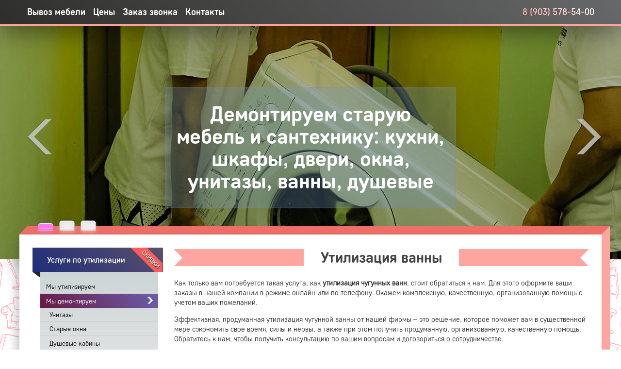

--- FILE ---
content_type: text/html; charset=UTF-8
request_url: https://vivoz-mebeli.ru/demontazh/vyvoz-vanny
body_size: 15930
content:
<!DOCTYPE html> <html lang="ru"> <head> <meta charset="UTF-8"> <base href="/"> <meta name="viewport" content="width=device-width"> <meta http-equiv="x-ua-compatible" content="ie=edge"> <meta name="robots" content="index"> <meta name="robots" content="follow"> <meta name="description" content="Демонтируем, спустим в машину и вывезем на свалку металлические ванны в любых количествах. Только опытные грузчики Новокузнецка"> <meta name="theme-color" content="#ef6f68"> <link rel="canonical" href="https://vivoz-mebeli.ru/demontazh/vyvoz-vanny"> <link rel="shortcut icon" href="/favicon.ico"> <link rel="icon" href="/favicon.ico" type="image/x-icon"> <title>Вывоз ванны из квартиры на утилизацию в Новокузнецке</title> <link rel="preload" href="/themes/moving/media/css/fonts.css" as="style"> <meta property="og:url" content="https://vivoz-mebeli.ru/demontazh/vyvoz-vanny" /> <meta property="og:type" content="website" /> <meta property="og:title" content="Вывоз ванны из квартиры на утилизацию в Новокузнецке" /> <meta property="og:description" content="Демонтируем, спустим в машину и вывезем на свалку металлические ванны в любых количествах. Только опытные грузчики Новокузнецка" /> <meta property="og:image" content="/uploads/2/5/9986193-site-item-test.jpg" /> <style> /* * Owl Carousel - Animate Plugin */ .owl-carousel .animated { -webkit-animation-duration: 1000ms; animation-duration: 1000ms; -webkit-animation-fill-mode: both; animation-fill-mode: both; } .owl-carousel .owl-animated-in { z-index: 0; } .owl-carousel .owl-animated-out { z-index: 1; } .owl-carousel .fadeOut { -webkit-animation-name: fadeOut; animation-name: fadeOut; } @-webkit-keyframes fadeOut { 0% { opacity: 1; } 100% { opacity: 0; } } @keyframes fadeOut { 0% { opacity: 1; } 100% { opacity: 0; } } /* * Owl Carousel - Auto Height Plugin */ .owl-height { -webkit-transition: height 500ms ease-in-out; -moz-transition: height 500ms ease-in-out; -ms-transition: height 500ms ease-in-out; -o-transition: height 500ms ease-in-out; transition: height 500ms ease-in-out; } /* * Core Owl Carousel CSS File */ .owl-carousel { display: none; width: 100%; -webkit-tap-highlight-color: transparent; /* position relative and z-index fix webkit rendering fonts issue */ position: relative; box-shadow: 0 45px 43px -40px #454949; margin-top: 53px; overflow: hidden; } .owl-carousel .owl-stage { position: relative; -ms-touch-action: pan-Y; } .owl-carousel .owl-stage:after { content: "."; display: block; clear: both; visibility: hidden; line-height: 0; height: 0; } .owl-carousel .owl-stage-outer { position: relative; overflow: hidden; /* fix for flashing background */ -webkit-transform: translate3d(0px, 0px, 0px); } .owl-carousel .owl-controls .owl-nav .owl-prev, .owl-carousel .owl-controls .owl-nav .owl-next, .owl-carousel .owl-controls .owl-dot { cursor: pointer; -webkit-user-select: none; -khtml-user-select: none; -moz-user-select: none; -ms-user-select: none; user-select: none; } .owl-carousel.owl-loaded { display: block; } .owl-carousel.owl-loading { opacity: 0; display: block; } .owl-carousel.owl-hidden { opacity: 0; } .owl-carousel .owl-refresh .owl-item { display: none; } .owl-carousel .owl-item { position: relative; min-height: 1px; float: left; -webkit-backface-visibility: hidden; -webkit-tap-highlight-color: transparent; -webkit-touch-callout: none; -webkit-user-select: none; -moz-user-select: none; -ms-user-select: none; user-select: none; } .owl-carousel .owl-item img { display: block; max-width: 100%; -webkit-transform-style: preserve-3d; } .owl-carousel.owl-text-select-on .owl-item { -webkit-user-select: auto; -moz-user-select: auto; -ms-user-select: auto; user-select: auto; } .owl-carousel .owl-grab { cursor: move; cursor: -webkit-grab; cursor: -o-grab; cursor: -ms-grab; cursor: grab; } .owl-carousel.owl-rtl { direction: rtl; } .owl-carousel.owl-rtl .owl-item { float: right; } /* No Js */ .no-js .owl-carousel { display: block; } /* * Owl Carousel - Lazy Load Plugin */ .owl-carousel .owl-item .owl-lazy { opacity: 0; -webkit-transition: opacity 400ms ease; -moz-transition: opacity 400ms ease; -ms-transition: opacity 400ms ease; -o-transition: opacity 400ms ease; transition: opacity 400ms ease; } .owl-carousel .owl-item img { transform-style: preserve-3d; } /* * Owl Carousel - Video Plugin */ .owl-carousel .owl-video-wrapper { position: relative; height: 100%; background: #000; } .owl-carousel .owl-video-play-icon { position: absolute; height: 80px; width: 80px; left: 50%; top: 50%; margin-left: -40px; margin-top: -40px; background: url("owl.video.play.png") no-repeat; cursor: pointer; z-index: 1; -webkit-backface-visibility: hidden; -webkit-transition: scale 100ms ease; -moz-transition: scale 100ms ease; -ms-transition: scale 100ms ease; -o-transition: scale 100ms ease; transition: scale 100ms ease; } .owl-carousel .owl-video-play-icon:hover { -webkit-transition: scale 100ms ease; -moz-transition: scale 100ms ease; -ms-transition: scale 100ms ease; -o-transition: scale 100ms ease; transition: scale 100ms ease; } .owl-carousel .owl-video-playing .owl-video-tn, .owl-carousel .owl-video-playing .owl-video-play-icon { display: none; } .owl-carousel .owl-video-tn { opacity: 0; height: 100%; background-position: center center; background-repeat: no-repeat; -webkit-background-size: contain; -moz-background-size: contain; -o-background-size: contain; background-size: contain; -webkit-transition: opacity 400ms ease; -moz-transition: opacity 400ms ease; -ms-transition: opacity 400ms ease; -o-transition: opacity 400ms ease; transition: opacity 400ms ease; } .owl-carousel .owl-video-frame { position: relative; z-index: 1; } .owl-nav { position: absolute; top: 40%; max-width: 1200px; right: 0; left: 0; margin: 0 auto; cursor: pointer; } .owl-prev { background: url('/themes/moving/media/img/owl-prev.png') no-repeat; position: absolute; left: 17px; width: 50px; height: 73px; cursor: pointer; } .owl-next { background: url('/themes/moving/media/img/owl-next.png') no-repeat; position: absolute; right: 0; width: 50px; height: 73px; cursor: pointer; } </style> <style>/* ALL */ * { border: 0; font-family: inherit; font-size: 100%; font-style: inherit; font-weight: inherit; margin: 0; outline: 0; padding: 0; } body { margin: 0; font-family: OS, Helvetica, Arial, sans-serif; font-size: 14px; line-height: 20px; color: #363636; background: url('/themes/moving/media/img/utilizaciya-mebeli.png') 0 480px; position: relative; } strong { font-weight: 700; } ol { list-style: square outside; } h1 { font-size: 220%; margin: 3px 0 25px; line-height: 35px; color: #434343; text-align: center; font-family: OS-bold, Helvetica, Arial, sans-serif; background: #ffa5a0; position: relative; } h1 a, h1 a:hover { border-bottom: none; cursor: default; } h1::before { content: ''; position: absolute; left: 0; bottom: 0px; border-left: 17px solid #fff; border-bottom: 17px dashed transparent; border-top: 17px dashed transparent; } h1::after { content: ''; position: absolute; right: 0; bottom: 0px; border-right: 17px solid #fff; border-bottom: 17px dashed transparent; border-top: 17px dashed transparent; } h1 span { background: #fff; padding: 0 35px; display: inline-block; color: #434343; } h2, h3 { font-size: 150%; font-family: OS-light, Helvetica, Arial, sans-serif; } table { max-width: 100%; background-color: transparent; border-collapse: collapse; border-spacing: 0; } p { margin: 5px 0 20px; } font{ vertical-align: middle!important; } caption, th, td { font-weight: 400; text-align: left; } article, aside, details, figcaption, figure, footer, header, hgroup, menu, nav, section { display: block; } hr { color: #04598F; border: 1px solid #04598F; margin: 6px 0; } a { color: #0F7ED6; text-decoration: none; border-bottom: 1px solid #ccc; } a img { border: 0; } a:hover { border-bottom: 1px solid #0F7ED6; color: #0F7ED6; } ::selection { background: #fad9d7; } img { width: auto; vertical-align: middle; border: 0; -ms-interpolation-mode: bicubic; } label, input, button, select, textarea { font-family: "Helvetica Neue", Helvetica, Arial, sans-serif; font-size: 14px; font-weight: 400; line-height: 20px; } iframe{ display:none!important; } .zoom{ max-width: 350px; display: inline-block; position: relative; overflow: hidden; float: left; margin: 0 15px 0 0; } .zoom img { display: block; max-width: 100% } #ym-informer > iframe{ display:block!important; } #mbnr4web{ display:none!important; } .cursor { display: inline-block; background-color: #ccc; width: 3px; animation: blink .9s infinite; height: 45px; vertical-align: bottom; } .typed-text{ margin:30px 0!important; } @keyframes blink { 0% { background-color: #ccc; } 25% { background-color: #ccc; } 50% { background-color: transparent; } 75% { background-color: transparent; } 100% { background-color: #ccc; } } .header-turbo .header-turbo-icon { fill: #ffa5a0; } .contacts-table{ border-collapse: collapse; width:100%; margin-top:10px; } .contacts-table tbody tr:nth-child(odd){ background: #fad9d7; } .contacts-table tbody tr td{ line-height: 26px; padding: 4px 8px; } .contacts-table tbody tr td:nth-child(even){ float:right; } .left-60deea0d { float: left; } .right-60deea0d { float: right; } .none{ display:none!important; } .inline span{ display: inline-block!important; } .itemprop-image { bottom: 10px; position: absolute; opacity: 0; right: 10px; } /* ALL-END */ .dog-60deea0d { color: #e66868!important; display: inline!important; } .green-60deea0d { color: #00a59d; font-weight: bold; font-size: 16px; } .modalbox-60deea0d { position: fixed; top: 0; right: 0; bottom: 0; left: 0; z-index: 1040; background-color: transparent; display: none; } .mobile-menu-60deea0d { width: 20px; height: 20px; background: url(/themes/moving/media/img/m-menu.png); float: left; margin: 14px 0 0 10px; cursor: pointer; display: none; } /* SLIDER */ #map { height: 500px; box-shadow: 0 45px 43px -40px #454949; } #map img { max-width: none !important; } .owl-wrapper { margin: 2%; float: left; width: 96%; } .gm-style-iw { width: 300px !important; top: 0 !important; left: 0px !important; padding:0px !important; background-color: #fff; box-shadow: 0 1px 6px rgba(178, 178, 178, 0.6); border: 1px solid rgba(72, 181, 233, 0.6); border-radius: 2px 2px 10px 10px; } .gm-style .gm-style-iw-d { overflow: visible!important; } .gm-style-iw-c button img{ width: 20px !important; height: 20px !important; margin: 20px 0 0 -10px !important; } /* стилизация гугл инфовиндов */ #iw-container { margin-bottom: 10px; } #iw-container .iw-title { font-family: 'OS', Arial, sans-serif; font-size: 22px; font-weight: bold; padding: 10px; background-color: #ef6f68; color: white; margin: 0; border-radius: 2px 2px 0 0; } #iw-container .iw-content { font-size: 13px; line-height: 18px; font-weight: 400; margin-right: 1px; padding: 15px 5px 20px 15px; max-height: 140px; overflow-y: auto; overflow-x: hidden; } .iw-content img { float: right; margin: 0 5px 5px 10px; } .iw-subTitle { font-size: 16px; font-weight: 700; padding: 5px 0; } .iw-bottom-gradient { position: absolute; width: 326px; height: 25px; bottom: 10px; right: 18px; background: linear-gradient(to bottom, rgba(255, 255, 255, 0) 0%, #ffffff 100%); } /* стилизация гугл инфовиндов-конец */ /* SLIDER-END */ /* LEFTMENU */ .innov-60deea0d { margin-bottom: 10px; } .innov-60deea0d li { display: inline-block; margin: 0 2px; } .innov-60deea0d li a { color: #0F7ED6!important; } .innov-60deea0d li a:hover { border-bottom: 1px solid #0F7ED6!important; } .innov-60deea0d li.act-60deea0d { color: #af2a06; font-weight: bold; } .innov-60deea0d li.act-60deea0d a { color: #af2a06!important; border-bottom: 1px solid #af2a06!important; } /* LEFTMENU_END */ /* reviews */ .revbody-60deea0d { margin: 0 0 25px 0; padding: 16px; background: #e9e9e9; background: -moz-linear-gradient(top, #e9e9e9 0%, #cdd5d6 100%); background: -webkit-linear-gradient(top, #e9e9e9 0%, #cdd5d6 100%); background: linear-gradient(to bottom, #e9e9e9 0%, #cdd5d6 100%); filter: progid:DXImageTransform.Microsoft.gradient(startColorstr='#e9e9e9', endColorstr='#cdd5d6', GradientType=0); border-radius: 0 0 4px 4px; box-shadow: 0 15px 13px -10px #c4c9cd; color: #1f1f1f; } .alert-60deea0d { padding: 8px 35px 8px 14px; margin-bottom: 20px; text-shadow: 0 1px 0 rgba(255, 255, 255, 0.5); background-color: #fcf8e3; border: 1px solid #fbeed5; -webkit-border-radius: 4px; -moz-border-radius: 4px; border-radius: 4px; } .alert-danger-60deea0d, .alert-error-60deea0d { color: #b94a48; background-color: #f2dede; border-color: #eed3d7; } .alert-60deea0d .close-60deea0d { position: relative; top: -2px; right: -21px; line-height: 20px; } button.close-60deea0d { padding: 0; cursor: pointer; background: 0 0; border: 0; -webkit-appearance: none; } .close-60deea0d { float: right; font-size: 20px; font-weight: 700; line-height: 20px; color: #000; text-shadow: 0 1px 0 #fff; opacity: .2; filter: alpha(opacity=20); } .add-60deea0d { margin-bottom:12px; } .add-inner-60deea0d { border:1px solid #ccc; } .add-60deea0d textarea{ width:96%; max-width:96%; min-width:96%; height:100px; border-bottom:1px solid #ccc; resize:none; padding:2%; float:left; } .input-parent-60deea0d{ display: -ms-flexbox; display: -webkit-flex; display: flex; -webkit-flex-direction: row; -ms-flex-direction: row; flex-direction: row; -webkit-flex-wrap: nowrap; -ms-flex-wrap: nowrap; flex-wrap: nowrap; -webkit-justify-content: flex-start; -ms-flex-pack: start; justify-content: flex-start; -webkit-align-content: stretch; -ms-flex-line-pack: stretch; align-content: stretch; -webkit-align-items: flex-start; -ms-flex-align: start; align-items: flex-start; clear: both; } .input-inner-60deea0d{ -webkit-order: 0; -ms-flex-order: 0; order: 0; -webkit-flex: 1 1 auto; -ms-flex: 1 1 auto; flex: 1 1 auto; -webkit-align-self: auto; -ms-flex-item-align: auto; align-self: auto; } .input-inner-60deea0d:nth-child(2){ background: #028ece; text-align: center; } .input-inner-60deea0d input{ width: 96%; padding: 2%; line-height: 33px; } .input-inner-60deea0d span{ font-family: OS-light, Helvetica, Arial, sans-serif; color:#fff; font-size: 120%; line-height: 50px; padding:0 15%; cursor:pointer; } .tags-list-60deea0d{ list-style: none!important; } .tags-list-60deea0d li{ display: inline; } .control-label-60deea0d sup-60deea0d { color: #f00; } .textareainp-60deea0d { width: 98%; background-color: #fff; color: #111; padding: 1%; border: 1px solid #aaaaaa; border-top: 1px solid #909090; border-left-color: #909090; outline: none; white-space: nowrap; -webkit-box-shadow: inset 1px 0 8px 1px #B0B0B0; box-shadow: inset 1px 0 8px 1px #B0B0B0; } .rewmargin-60deea0d { margin: 15px 0 0 15px; } .rewbtn-60deea0d { background: #25b2f3; cursor: pointer; border-bottom: 3px solid #0d7aac; height: 55px; letter-spacing: 1px; text-transform: none; font: 100 25px/55px update, Arial, sans-serif; position: relative; text-transform: uppercase; display: block; float: left; padding: 0 15px; color: #fff!important; outline: 0; white-space: initial; -webkit-user-select: none; -moz-user-select: none; -o-user-select: none; -ms-user-select: none; user-select: none; -webkit-border-radius: 3px; -moz-border-radius: 3px; -o-border-radius: 3px; -ms-border-radius: 3px; border-radius: 3px; -webkit-box-sizing: border-box; -moz-box-sizing: border-box; -o-box-sizing: border-box; -ms-box-sizing: border-box; box-sizing: border-box; -webkit-transition: background .3s; -moz-transition: background .3s; -o-transition: background .3s; -ms-transition: background .3s; transition: background .3s; } .rewbtn-60deea0d:hover { background: #028ece; border-bottom: 3px solid #0d7aac; } .rewbtn-60deea0d:active { background: #028ece; border-color: #028ece; font: 100 25px/58px update, Arial, sans-serif; -webkit-box-shadow: inset 0 4px 7px rgba(0, 0, 0, 0.2); -moz-box-shadow: inset 0 4px 7px rgba(0, 0, 0, 0.2); -o-box-shadow: inset 0 4px 7px rgba(0, 0, 0, 0.2); -ms-box-shadow: inset 0 4px 7px rgba(0, 0, 0, 0.2); box-shadow: inset 0 4px 7px rgba(0, 0, 0, 0.2); } .o-content-60deea0d { margin: 25px 0; } .otziv-60deea0d { margin: 0 0 12px 0; } .otziv-inner-60deea0d { border: 3px solid #7b76a9a3; padding: 10px 15px; } .otziv-inner-60deea0d a { margin-right: 5px; } .anons-60deea0d { margin: 0!important; } /* reviews-end */ .wrapper-60deea0d { margin: 0 auto; max-width: 1200px; position: relative; } body > header { position: fixed; z-index: 1090; width: 100%; top: 0; height: 50px; background: #2e2e2b; background: -moz-linear-gradient(45deg, #2e2e2b 0, #676869 100%); background: -webkit-gradient(linear, left bottom, right top, color-stop(0, #2e2e2b), color-stop(100%, #676869)); background: -webkit-linear-gradient(45deg, #2e2e2b, #676869); background: -o-linear-gradient(45deg, #2e2e2b 0, #676869 100%); background: -ms-linear-gradient(45deg, #2e2e2b 0, #676869 100%); background: -moz-linear-gradient(45deg, #2e2e2b, #676869); background: linear-gradient(45deg, #2e2e2b, #676869); -webkit-box-shadow: 0 10px 55px -1px rgba(0, 0, 0, 0.55); -moz-box-shadow: 0 10px 55px -1px rgba(0, 0, 0, 0.55); box-shadow: 0 10px 55px -1px rgba(0, 0, 0, 0.55); border-bottom: 3px solid #ffa5a0; } #header-60deea0d { position: relative; z-index: 5; text-align: center; } #content-out-60deea0d { margin-top: -50px; position: relative; z-index: 1060; } .imgleft-60deea0d { float: left; margin: 0 15px 0 0; max-width: 100%; } .box-60deea0d:before { background: #ef6f68; margin-top: -17px; content: ''; width: 100%; height: 17px; float: left; -moz-transform: translate(8px, 0px) skew(-45deg, 0deg); -webkit-transform: translate(8px, 0px) skew(-45deg, 0deg); -o-transform: translate(8px, 0px) skew(-45deg, 0deg); -ms-transform: translate(8px, 0px) skew(-45deg, 0deg); transform: translate(8px, 0px) skew(-45deg, 0deg); } .box-parent-60deea0d { background: #fff; width: auto; height: auto; min-width: 0px; max-width: none; min-height: 0px; max-height: none; margin: 0; padding: 0px; display: flex; text-align: inherit; position: relative; -webkit-box-ordinal-group: 1; -moz-box-ordinal-group: 1; -webkit-order: 0; -ms-flex-order: 0; order: 0; -webkit-box-flex: 6; -moz-box-flex: 6; -webkit-flex: 6 0 20px; -ms-flex: 6 0 20px; flex: 6 0 20px; -webkit-align-self: auto; -ms-flex-item-align: auto; align-self: auto; } .box-inner-60deea0d:nth-child(1) { width: 90%; height: auto; min-width: 0; max-width: none; min-height: 0; max-height: none; margin: 0; padding: 15px; display: block; text-align: inherit; -webkit-box-ordinal-group: 1; -moz-box-ordinal-group: 1; -webkit-order: 0; -ms-flex-order: 0; order: 0; -webkit-box-flex: 1; -moz-box-flex: 1; -webkit-flex: 1 0 auto; -ms-flex: 1 0 auto; flex: 1 0 auto; -webkit-align-self: auto; -ms-flex-item-align: auto; align-self: auto; box-shadow: -13px 0px 20px -9px rgba(80, 80, 80, 0.4); } #header-60deea0d .box-inner-60deea0d:nth-child(1) { text-align: center; } .box-inner-60deea0d:nth-child(2) { background: #ffa5a0; width: 17px; height: auto; min-width: 0px; max-width: none; min-height: 0px; max-height: none; margin: 0 -17px 0 0; padding: 0px; display: block; text-align: inherit; transform: skew(0deg, -45deg) translate(0, -9px); -webkit-transform: skew(0deg, -45deg) translate(0, -9px); -moz-transform: skew(0deg, -45deg) translate(0, -9px); -o-transform: skew(0deg, -45deg) translate(0, -9px); -ms-transform: skew(0deg, -45deg) translate(0, -9px); z-index: 0; -webkit-box-ordinal-group: 1; -moz-box-ordinal-group: 1; -webkit-order: 0; -ms-flex-order: 0; order: 0; -webkit-box-flex: 0; -moz-box-flex: 0; -webkit-flex: 0 0 auto; -ms-flex: 0 0 auto; flex: 0 0 auto; -webkit-align-self: auto; -ms-flex-item-align: auto; align-self: auto; } #header-60deea0d h2, #header-60deea0d h2 a { text-transform: uppercase; font-size: 32px; color: #0f7b7e; border-bottom: none; } #header-60deea0d h2 span { font-size: 16px; letter-spacing: 13px; float: left; margin: 3px 0 0 5px; color: #1a878a; } .banner { background: #9fcee8; background: -webkit-gradient(linear,left top,left bottom,from(#d6f2fd),to(#9fcee8)); background: -webkit-linear-gradient(top,#d6f2fd,#9fcee8); background: linear-gradient(180deg,#d6f2fd,#9fcee8); } .banner-inner { padding: 25px; color: #525757; margin: 0 0 20px; font-size: 20px; font-family: os-extrabold,Arial,sans-serif; border: 5px dashed #fff; } .banner-inner p { margin: 0!important; font-size: 20px!important; } .imgleft { text-align: right; width: 400px; max-width: 100%; float: left; margin: 0 15px 0 0; } .placeholder-60deea0d { position: relative; } .placeholder-60deea0d:after { color: #fff; position: absolute; left: 4%; top: 0; font-family: os-bold, Arial, sans-serif; font-size: 20px; line-height: 56px; transition: all 1s cubic-bezier(0.66, -0.04, 0, 1.46) 1s; } .pl-phone:after { content: 'Ваш номер'; } .pl-name:after { content: 'Ваше имя'; } .item { height: 480px; } .widthall-60deea0d { width: 100%; } .ordercall-60deea0d { max-width: 600px; margin: 0 auto; padding: 110px 0 100px 0; display: block; text-align: center; position: relative; z-index: 1; } .btn-60deea0d { border: none; background: #0d7f33; border-radius: 15px; -moz-border-radius: 15px; -webkit-border-radius: 15px; display: block; margin: 14px auto; font-family: os, Arial, sans-serif; font-size: 24px; text-align: center; width: 100%; color: #fff; padding: 18px 0; outline: none; cursor: pointer; } .inp-60deea0d { display: block; margin: 14px auto; font-family: OS, Arial, sans-serif; font-size: 24px; text-align: center; width: 100%; color: #fff; padding: 12px 0; background: none; border: 2px solid #fff; border-radius: 15px; -moz-border-radius: 15px; -webkit-border-radius: 15px; outline: none; } /* SERVICES */ #services-60deea0d { height: 140px; position: relative; margin: 0!important; display: block; float: left; box-shadow: none; } .item-box-60deea0d.kvartirnyj-pereezd-60deea0d .img-slide-60deea0d { background: url('uploads/d/c/9646848.png') center center no-repeat; } .item-box-60deea0d.kvartirnyj-pereezd-60deea0d { background: #fd721f; background: radial-gradient(ellipse at center, #f8bd99 0, #fd721f 100%); } .item-box-60deea0d.sborka-mebeli-60deea0d .img-slide-60deea0d { background: url('uploads/f/0/1067899.png') center center no-repeat; } .item-box-60deea0d.sborka-mebeli-60deea0d { background: #43afb2; background: radial-gradient(ellipse at center, #b3e2eb 0, #43afb2 100%); } .item-box-60deea0d.sborka-kuhni-60deea0d .img-slide-60deea0d { background: url('uploads/3/7/8803493.png') center center no-repeat; } .item-box-60deea0d.sborka-kuhni-60deea0d { background: #43afb2; background: radial-gradient(ellipse at center, #b3e2eb 0, #43afb2 100%); } .item-box-60deea0d.perevozka-sejfov-60deea0d .img-slide-60deea0d { background: url('uploads/c/a/4156977.png') center center no-repeat; } .item-box-60deea0d.perevozka-sejfov-60deea0d { background: #3fd1a7; background: radial-gradient(ellipse at center, #cbf3e8 0, #3fd1a7 100%); } .item-box-60deea0d.ofisnyj-pereezd-60deea0d .img-slide-60deea0d { background: url('uploads/a/9/3582005.png') center center no-repeat; } .item-box-60deea0d.ofisnyj-pereezd-60deea0d { background: #39abdb; background: radial-gradient(ellipse at center, #c8e8f5 0, #39abdb 100%); } .item-box-60deea0d.perevozka-pianino-60deea0d .img-slide-60deea0d { background: url('uploads/d/5/9132393.png') center center no-repeat; } .item-box-60deea0d.perevozka-pianino-60deea0d { background: #b771cd; background: radial-gradient(ellipse at center, #ecd2f4 0, #b771cd 100%); } .item-box-60deea0d.uslugi-gruzchikov-60deea0d .img-slide-60deea0d { background: url('uploads/0/5/8935580.png') center center no-repeat; } .item-box-60deea0d.uslugi-gruzchikov-60deea0d { background: #8fb0cc; background: radial-gradient(ellipse at center, #dbe6ef 0, #8fb0cc 100%); } .item-box-60deea0d.utilizaciya-mebeli-60deea0d .img-slide-60deea0d { background: url('uploads/1/9/2215028.png') center center no-repeat; } .item-box-60deea0d.utilizaciya-mebeli-60deea0d { background: #EF6F68; background: radial-gradient(ellipse at center, #fad9d7 0, #EF6F68 100%); } .item-box-60deea0d.upakovka-mebeli-60deea0d .img-slide-60deea0d { background: url('uploads/c/2/2629101.png') center center no-repeat; } .item-box-60deea0d.upakovka-mebeli-60deea0d { background: #83938d; background: radial-gradient(ellipse at center, #ece4e8 0, #83938d 100%); } .item-box-60deea0d.kliningovye-uslugi-60deea0d .img-slide-60deea0d { background: url('uploads/d/0/9904906.png') center center no-repeat; } .item-box-60deea0d.kliningovye-uslugi-60deea0d { background: #84c172; background: radial-gradient(ellipse at center, #dae8d5 0, #84c172 100%); } .item-box-60deea0d.perestanovka-mebeli-60deea0d .img-slide-60deea0d { background: url('uploads/3/b/7537730.png') center center no-repeat; } .item-box-60deea0d.perestanovka-mebeli-60deea0d { background: #84c172; background: radial-gradient(ellipse at center, #dae8d5 0, #84c172 100%); } .item-box-60deea0d.gruzoperevozki-60deea0d .img-slide-60deea0d { background: url('uploads/8/7/8143617.png') center center no-repeat; } .item-box-60deea0d.gruzoperevozki-60deea0d { background: #c7bd0b; background: radial-gradient(ellipse at center, #dcdcdc 0, #c7bd0b 100%); } .item-box-60deea0d.perevozka-mebeli-60deea0d .img-slide-60deea0d { background: url('uploads/7/4/1033836.png') center center no-repeat; } .item-box-60deea0d.perevozka-mebeli-60deea0d { background: #c7bd0b; background: radial-gradient(ellipse at center, #dcdcdc 0, #c7bd0b 100%); } .item-box-60deea0d.pereezd-na-dachu-60deea0d .img-slide-60deea0d { background: url('uploads/6/7/5857872.png') center center no-repeat; } .item-box-60deea0d.pereezd-na-dachu-60deea0d { background: #fd721f; background: radial-gradient(ellipse at center, #f8bd99 0, #fd721f 100%); } .item-box-60deea0d.pereezd-kottedzha-60deea0d .img-slide-60deea0d { background: url('uploads/e/0/5016767.png') center center no-repeat; } .item-box-60deea0d.pereezd-kottedzha-60deea0d { background: #fd721f; background: radial-gradient(ellipse at center, #f8bd99 0, #fd721f 100%); } .item-box-60deea0d.sborka-shkafov-60deea0d .img-slide-60deea0d { background: url('uploads/9/9/3332806.png') center center no-repeat; } .item-box-60deea0d.sborka-shkafov-60deea0d { background: #43afb2; background: radial-gradient(ellipse at center, #b3e2eb 0, #43afb2 100%); } .item-box-60deea0d.perevozka-shkafa-60deea0d .img-slide-60deea0d { background: url('uploads/5/3/3654075.png') center center no-repeat; } .item-box-60deea0d.perevozka-shkafa-60deea0d { background: #c7bd0b; background: radial-gradient(ellipse at center, #dcdcdc 0, #c7bd0b 100%); } .item-box-60deea0d.utilizaciya-pianino-60deea0d .img-slide-60deea0d { background: url('uploads/a/9/7305628.png') center center no-repeat; } .item-box-60deea0d.utilizaciya-pianino-60deea0d { background: #EF6F68; background: radial-gradient(ellipse at center, #fad9d7 0, #EF6F68 100%); } .item-box-60deea0d.utilizaciya-sejfov-60deea0d .img-slide-60deea0d { background: url('uploads/e/b/1824837.png') center center no-repeat; } .item-box-60deea0d.utilizaciya-sejfov-60deea0d { background: #EF6F68; background: radial-gradient(ellipse at center, #fad9d7 0, #EF6F68 100%); } .item-box-60deea0d.upakovka-veshchej-60deea0d .img-slide-60deea0d { background: url('uploads/a/d/7028412.png') center center no-repeat; } .item-box-60deea0d.upakovka-veshchej-60deea0d { background: #83938d; background: radial-gradient(ellipse at center, #ece4e8 0, #83938d 100%); } .img-slide-60deea0d { width: 70px; height: 70px; display: inline-block; margin-bottom: 5px; transition: all .4s ease; } .item-box-60deea0d { width: 100%; transition: all .4s ease; border-radius: 21%; } .item-box-60deea0d a, .item-box-60deea0d > span { text-align: center; display: block; border-bottom: none; color: #1a1a1a; font-family: os-bold; line-height: 16px; font-size: 15px; padding: 10px; border-radius: 20%; border: 5px dashed #fff; cursor: pointer; } .item-box-60deea0d span span { display: inline-block; } .item-box-60deea0d a span { display: inline-block; } .item-box-60deea0d img { display: inline-block !important; border-radius: 7px; padding-bottom: 10px; } /* SERVICES-END */ .item[data-hash='utilizaciya-mebeli'] { background: url('uploads/2/5/9986193-site-item-header.jpg') center; } .item[data-hash='skolko-stoit'] { background: url('uploads/5/4/5337957-site-item-header.jpg') center; } .item[data-hash='zakaz-zvonka'] { background: url('uploads/5/4/9777323-site-item-header.jpg') center; } .item-inner-60deea0d { background: rgba(0, 0, 0, 0.3); height: 480px; } .item-inner-60deea0d .wrapper-60deea0d { position: inherit; } .owl-controls { position: relative; text-align: center; } .owl-dots { position: absolute; bottom: 54px; left: 5%; margin: 0 auto; max-width: 1200px; right: 0; z-index: 7; z-index: 1070; } .disabled{ display:none; } .owl-dot { display: inline-block; zoom: 1; width: 30px; height: 18px; margin: 5px 7px; background: #fff; z-index: 7; border-radius: 5px 5px 0 0; box-shadow: inset 0 1px 0 white, 0 0 0 1px #999, 0 0 5px 1px rgba(0, 0, 0, 0.2), 0 2px 0 rgba(255, 255, 255, 0.6), inset 0 10px 1px #e5e5e5, inset 0 11px 0 rgba(255, 255, 255, 0.5), inset 0 -45px 3px #ddd; } .owl-dot :hover { background: #d3497b; } .owl-dot span { width: 15px; display: block; position: absolute; bottom: 10px; box-shadow: 8px 1px 8px 7px rgba(255, 255, 255, 0.57); } .owl-dot.active { height: 13px; box-shadow: inset 0 1px 0 #fff, 0 0 0 1px #999, 0 0 5px 1px rgba(0, 0, 0, 0.2), 0 2px 0 rgba(255, 255, 255, 0.6), inset 0 10px 1px #ff72e0, inset 0 11px 0 rgba(255, 255, 255, 0.5), inset 0 -45px 3px #f54dff; } .owl-dot.active span { box-shadow: 8px 1px 8px 7px rgba(254, 145, 250, 0.57); } #topmenu-60deea0d { margin-left: 10px; } .topmenu-60deea0d { display: inline; line-height: 50px; } .topmenu-60deea0d li { display: inline; } .topmenu-60deea0d li a { color: #fff; font-size: 19px; border-bottom: none; padding: 14px 6px; font-family: os-bold, Arial, sans-serif; transition: all.5s ease; } .topmenu-60deea0d li a:hover { color: #d3497b; } .topmenu-60deea0d li.active a { color: #d3497b; } .topbanner-60deea0d { margin: auto; text-align: center; position: absolute; top: -10%; left: 0; right: 0; bottom: 0; height: 50%; max-width: 600px; } .topbanner-inner-60deea0d { margin: 30px 0; background: rgba(111, 152, 190, 0.29); border: 3px solid rgba(160, 111, 190, 0.12); min-height: 70%; } .topbanner-inner-60deea0d p { color: #fff; font-size: 16px; font-family: os, Arial, sans-serif; } .topbanner-inner-60deea0d span { color: #fff; font-size: 24px; } .topbanner-inner-60deea0d h2, .topbanner-inner-60deea0d h3, .typed-text { font-size: 44px!important; color: #fff; margin: 30px 15px; font-family: os-bold, Arial, sans-serif; line-height: 46px; z-index: 12; } .upwidth-60deea0d { float: left; width: 100%; } #phone-60deea0d { background: linear-gradient(45deg, #ffa5a0, #fff); -webkit-background-clip: text; -webkit-text-fill-color: transparent; font-size: 19px; line-height: 50px; font-family: os-light, Arial, sans-serif; border-bottom: none; margin-right: 15px; } #leftmenu-60deea0d { width: 23%; padding: 1%; z-index: 1050; position: relative; } #leftmenu-60deea0d h3 { font-size: 120%; } #content-box-60deea0d { width: 73%; padding: 1%; } #content-box-60deea0d ul { list-style: square; margin: 0 0 15px 35px; font-size:15px; } #content-box-60deea0d p { margin: 0 0 15px 0; font-size: 15px; } #content-box-60deea0d h2, #content-box-60deea0d h3 { margin: 0 0 15px 0; line-height: 24px; } #content-box-60deea0d h4 { font-size: 115%; font-family: OS-light, Helvetica, Arial, sans-serif; margin: 0 0 5px 0; } .leftmenu-box-60deea0d { position: relative; min-height: 2.8em; margin: 0; border: 0; color: #fff; border-radius: 0 4px 4px 0; } .hit-60deea0d.red-60deea0d { background: #f95d5d; } .hit-60deea0d.blue-60deea0d { background: #0eace8; } .hit-60deea0d { position: absolute; right: -25px; top: 12px; background: #e3ab00; width: 100px; height: 24px; -moz-transform: rotate(45deg); -webkit-transform: rotate(45deg); -o-transform: rotate(45deg); -ms-transform: rotate(45deg); transform: rotate(45deg); text-align: center; } .hit-60deea0d span { line-height: 24px; color: #fff; text-shadow: #030 1px 1px 1px; text-transform: uppercase; font-family: OS, Verdana, Arial, sans-serif; font-size: 13px; font-style: normal; } .leftmenu-inner-60deea0d { position: relative; background: linear-gradient(45deg, #1f2d78, #5b506e); } .leftmenu-inner-60deea0d::before { content: ''; position: absolute; left: 0; bottom: -12px; border-right: 16px solid #26262f; border-bottom: 12px dashed transparent; } .inner-60deea0d { padding: 15px 0 15px 30px; margin-right: 1px; overflow: hidden; position: relative; } .leftmenu-ul-60deea0d { margin: 0 10px 15px 16px; padding: 16px; background: linear-gradient(to top, #e9e9e9, #cdd5d6); border-radius: 0 0 4px 4px; box-shadow: 0 15px 13px -10px #c4c9cd; color: #1f1f1f; } .leftmenu-ul-60deea0d p { margin: 5px 0 9px; } .leftmenu-ul-60deea0d p a { color: #1f1f1f; text-decoration: none; border-bottom: none; } .leftmenu-ul-60deea0d ul li { position: relative; list-style-type: none; } .leftmenu-ul-60deea0d ul li span { position: absolute; right: 0; color: #fff; line-height: 26px; font-family: os-light, Arial, sans-serif; background: #0e999c; padding: 0 5px; border-radius: 3px; } .leftmenu-ul-60deea0d ul li a { color: #0b0a0a; line-height: 24px; border-bottom: 1px solid #bfbbbb; } .list-menu-60deea0d { padding: 16px 0; } .list-menu-60deea0d ul li { border-bottom: 1px solid #d3cfcf; line-height: 27px; } .list-menu-60deea0d ul li:last-child, .list-menu-60deea0d ol li:last-child { border-bottom: none; } .list-menu-60deea0d ul > li.active:after, .list-menu-60deea0d ul > li:hover::after { content: ''; width: 13px; height: 15px; position: absolute; right: 10px; top: 6px; background: url('/themes/moving/media/img/right-arrow.png'); z-index: 2; } .list-menu-60deea0d ul > li > a:hover, .list-menu-60deea0d ul > li.active > a { background: #681842; background: linear-gradient(45deg, #681842, #6c5fae); } .list-menu-60deea0d ul > li > a:hover, .list-menu-60deea0d ul > li.active > a { color: #fff; } .list-menu-60deea0d ul li a { color: #0b0a0a; padding: 1% 5% 0 5%; border-bottom: none; line-height: 26px; width: 90%; display: block; } .list-menu-60deea0d ul li > ol { display: none; } .list-menu-60deea0d ul li.active > ol { display: block; } .list-menu-60deea0d ul li > ol li a { padding: 1% 2% 0 8%; } .list-menu-60deea0d ul li > ol li:hover a { background: #ccc; transition: all linear .3s; } .active-child a{ font-weight:bold; } .up-60deea0d:hover .reload-60deea0d { animation: CTXiconAnimation 500ms infinite; } .reload-60deea0d { background: url(/themes/moving/media/img/reload.png); width: 20px; height: 20px; float: left; margin: 17px 12px 0 0; } footer { width: 100%; background: #2e2e2b; margin-top: -50px; border-top: 11px solid #fad9d7; position: relative; } .footparent-60deea0d { overflow: hidden; display: -webkit-box; display: -moz-box; display: -ms-flexbox; display: -webkit-flex; display: flex; -webkit-box-direction: normal; -moz-box-direction: normal; -webkit-box-orient: horizontal; -moz-box-orient: horizontal; -webkit-flex-direction: row; -ms-flex-direction: row; flex-direction: row; -webkit-flex-wrap: wrap; -ms-flex-wrap: wrap; flex-wrap: wrap; -webkit-box-pack: start; -moz-box-pack: start; -webkit-justify-content: flex-start; -ms-flex-pack: start; justify-content: flex-start; -webkit-align-content: stretch; -ms-flex-line-pack: stretch; align-content: stretch; -webkit-box-align: stretch; -moz-box-align: stretch; -webkit-align-items: stretch; -ms-flex-align: stretch; align-items: stretch; } .foot-60deea0d:nth-child(1) { -webkit-box-ordinal-group: 1; -moz-box-ordinal-group: 1; -webkit-order: 0; -ms-flex-order: 0; order: 0; max-width: none; -webkit-box-flex: 0; -moz-box-flex: 0; -webkit-flex: 0 0 auto; -ms-flex: 0 0 auto; flex: 0 0 auto; -webkit-align-self: stretch; -ms-flex-item-align: stretch; align-self: stretch; padding: 50px 65px 20px 20px; position: relative; } .foot-60deea0d:nth-child(2) { -webkit-box-ordinal-group: 1; -moz-box-ordinal-group: 1; -webkit-order: 0; -ms-flex-order: 0; order: 0; -webkit-box-flex: 1; -moz-box-flex: 1; -webkit-flex: 1 0 300px; -ms-flex: 1 0 300px; flex: 1 0 300px; -webkit-align-self: stretch; -ms-flex-item-align: stretch; align-self: stretch; box-shadow: 0px 0px 20px 0px rgba(0, 0, 0, 0.8); padding: 50px 20px 20px 20px; z-index: 1; } .foot-60deea0d p { color: #fff; font-size: 17px; margin: 0 0 5px 0; } .foot-60deea0d p a { color: #eca03d; text-decoration: none; border-bottom: none; font-size: 14px; } .footul-parent-60deea0d { display: -webkit-box; display: -moz-box; display: -ms-flexbox; display: -webkit-flex; display: flex; -webkit-box-direction: normal; -moz-box-direction: normal; -webkit-box-orient: horizontal; -moz-box-orient: horizontal; -webkit-flex-direction: row; -ms-flex-direction: row; flex-direction: row; -webkit-flex-wrap: wrap; -ms-flex-wrap: wrap; flex-wrap: wrap; -webkit-box-pack: start; -moz-box-pack: start; -webkit-justify-content: flex-start; -ms-flex-pack: start; justify-content: flex-start; -webkit-align-content: stretch; -ms-flex-line-pack: stretch; align-content: stretch; -webkit-box-align: stretch; -moz-box-align: stretch; -webkit-align-items: stretch; -ms-flex-align: stretch; align-items: stretch; height: 100%; } .footul-60deea0d { -webkit-box-ordinal-group: 1; -moz-box-ordinal-group: 1; -webkit-order: 0; -ms-flex-order: 0; order: 0; -webkit-box-flex: 1; -moz-box-flex: 1; -webkit-flex: 1 0 auto; -ms-flex: 1 0 auto; flex: 1 0 auto; -webkit-align-self: stretch; -ms-flex-item-align: stretch; align-self: stretch; margin: 2%; } .footul-60deea0d h4 { color: #fad9d7; font-size: 20px; line-height: 50px; display: block; font-family: os-bold, Arial, sans-serif; } .footul-60deea0d ul li { color: #c8c8c8; list-style-type: none; } .fp-60deea0d { display: flex; flex-direction: column; flex-wrap: wrap; justify-content: flex-start; align-content: flex-start; align-items: flex-start; height: 100%; } .fp.end-60deea0d { align-items: flex-end; } .fpi-60deea0d { -webkit-order: 0; -ms-flex-order: 0; order: 0; -webkit-flex: 0 1 auto; -ms-flex: 0 1 auto; flex: 0 1 auto; -webkit-align-self: auto; -ms-flex-item-align: auto; align-self: auto; margin: 10px 0; } .counters-60deea0d { width: 180px; } .counter-60deea0d { margin: 2px; } .transition-60deea0d li { line-height: 30px; } .transition-60deea0d li:nth-child(1)::before { content: '\f123'; font-family: FontAwesome, Arial, sans-serif; margin-right: 5px; width: 16px; float: left; text-align: center; } .transition-60deea0d li:nth-child(2)::before { content: '\f158'; font-family: FontAwesome, Arial, sans-serif; margin-right: 5px; width: 16px; float: left; text-align: center; } .transition-60deea0d li:nth-child(3)::before { content: '\f041'; font-family: FontAwesome, Arial, sans-serif; margin-right: 5px; width: 16px; float: left; text-align: center; } .transition-60deea0d li a { color: #f37367; border-bottom: 1px solid #f37367; transition: all .2s linear; } .transition-60deea0d li a:hover { color: #fff; border-bottom: 1px solid #fff; } .copy-60deea0d { color: #ccc!important; font-size: 13px!important; margin: 20px 0 0 0!important; } .addr-60deea0d span { color: #828282; display: block; font-size: 14px; } .address, .email{ margin-bottom:8px; } .address p, .email p{ color: #828282; line-height: 15px; font-size: 15px; } .email p a, .phone p a{ color: #828282; } .logolink-60deea0d { color: #fad9d7!important; font-size: 27px!important; line-height: 54px; display: block; font-family: os-bold, Arial, sans-serif; border-bottom: 0; } .logolink-60deea0d:hover { border-bottom: 0!important; } .share-60deea0d { position: absolute; right: 0; top: 60px; } .share{ width:36px; height:36px; margin-bottom: 8px; box-shadow: -1px 3px 10px 0px rgba(0, 0, 0, 0.4); cursor:pointer; transition: all .2s linear; opacity:.9; } .share:hover{ opacity:1; } .vk{ background: #4680c2 url('/themes/moving/media/img/vk.png') center center no-repeat; } .fb{ background: #3b5998 url('/themes/moving/media/img/fb.png') center center no-repeat; } .ok{ background: #eb722e url('/themes/moving/media/img/ok.png') center center no-repeat; } .tw{ background: #00aced url('/themes/moving/media/img/tw.png') center center no-repeat; } .mail{ background: #168de2 url('/themes/moving/media/img/mail.png') center center no-repeat; } .wa{ background: #43d854 url('/themes/moving/media/img/wa.png') center center no-repeat; } .banner-60deea0d { background: #9fcee8; background: linear-gradient(180deg, #d6f2fd, #9fcee8); } .banner-inner-60deea0d { padding: 25px; color: #525757; margin: 0 0 20px 0; font-size: 20px; font-family: os-extrabold, Arial, sans-serif; border: 5px dashed #fff; } .banner-inner-60deea0d p { margin: 0!important; font-size: 20px!important; } .control-group-60deea0d { margin-bottom: 10px; } .control-label-60deea0d { float: left; width: 100px; text-align: right; font-family: Verdana, Arial, sans-serif; font-size: 13px; } label-60deea0d { display: block; margin: 10px 0; cursor: pointer; } .controls-60deea0d { margin-left: 120px; } .btninp-60deea0d { width: 263px; height: 24px; text-align: left; background-color: #FFFFFF; color: #000; padding: 3px 0px 3px 5px; font: normal normal 14px 'Arial'; color: #5d5d5d; height: 30px; border-radius: 2px; background-color: #ffffff; border: 1px solid #aaaaaa; border-top: 1px solid #909090; border-left-color: #909090; outline: none; white-space: nowrap; -webkit-box-shadow: inset 1px 0 8px 1px #B0B0B0; box-shadow: inset 1px 0 8px 1px #B0B0B0; } .checkbox-60deea0d { margin: 15px 0; font-family: Verdana, Arial, sans-serif; font-size: 13px; } .remember-60deea0d { margin: 2px 8px 0 0; float: left; } .btnnew-60deea0d { background-color: #747d7b; background-image: linear-gradient(to bottom, #d4d4d4 0%, #ffffff 100%); width: 104px; height: 34px; font-family: Arial, sans-serif; font-size: 14px; font-weight: bold; border-radius: 2px; border: 1px solid #A2A1A0; color: #000; -webkit-font-smoothing: antialiased; -webkit-transition: all 200ms ease; -moz-transition: all 200ms ease; -ms-transition: all 200ms ease; -o-transition: all 200ms ease; transition: all 200ms ease; outline: none; cursor: pointer; } .btnnew-60deea0d:hover { -webkit-box-shadow: 0px 2px 2px 0px #cbdce6; box-shadow: 0px 2px 2px 0px #cbdce6; background-image: linear-gradient(to bottom, #d7d7d7 0%, #ffffff 100%); -webkit-transition: background-image 200ms ease; -moz-transition: background-image 200ms ease; -ms-transition: background-image 200ms ease; -o-transition: background-image 200ms ease; transition: background-image 200ms ease; border-color: #BBBBBB; } .btnnew-60deea0d:active { background-image: linear-gradient(to bottom, #ffffff 0%, #d4d4d4 100%); -webkit-box-shadow: none; box-shadow: none; } .pagination-60deea0d { margin: 20px 0; } .pagination-60deea0d ul > li { display: inline; } .pagination-60deea0d ul { display: inline-block; margin-bottom: 0; margin: 0!important; -webkit-border-radius: 4px; -moz-border-radius: 4px; border-radius: 4px; -webkit-box-shadow: 0 1px 2px rgba(0, 0, 0, 0.05); -moz-box-shadow: 0 1px 2px rgba(0, 0, 0, 0.05); box-shadow: 0 1px 2px rgba(0, 0, 0, 0.05); } .pagination-60deea0d ul > li > a, .pagination-60deea0d ul > li > span { float: left; padding: 4px 12px; line-height: 20px; text-decoration: none; background-color: #fff; border: 1px solid #ddd; border-left-width: 0; } .pagination-60deea0d ul > li:first-child > a, .pagination-60deea0d ul > li:first-child > span { border-left-width: 1px; -webkit-border-bottom-left-radius: 4px; border-bottom-left-radius: 4px; -webkit-border-top-left-radius: 4px; border-top-left-radius: 4px; -moz-border-radius-bottomleft: 4px; -moz-border-radius-topleft: 4px; } .pagination-60deea0d ul > li:last-child > a, .pagination-60deea0d ul > li:last-child > span { border-right-width: 1px; -webkit-border-bottom-right-radius: 4px; border-bottom-right-radius: 4px; -webkit-border-top-right-radius: 4px; border-top-right-radius: 4px; -moz-border-radius-bottomright: 4px; -moz-border-radius-topright: 4px; } .pagination-60deea0d ul > li > a:hover, .pagination-60deea0d ul > li > a:focus, .pagination-60deea0d ul > .active-60deea0d > a, .pagination-60deea0d ul > .active-60deea0d > span { background-color: #f5f5f5; } .gr-wrap-60deea0d { float: left; } .gotopbig-60deea0d { position: absolute; background: url('/themes/moving/media/img/gotopbig.png') 0 70px; width: 70px; height: 70px; top: 12%; right: -90px; cursor: pointer; transition: all 0.2s cubic-bezier(0.81, -0.4, 0.85, 0.99) 0.2s; } .gotopbig-60deea0d:hover { background: url('/themes/moving/media/img/gotopbig.png') 0 0; } .gotopsmall-60deea0d { display: none; background: url('/themes/moving/media/img/gotopsmall.png') 0 40px; width: 40px; height: 40px; float: right; cursor: pointer; transition: all 0.2s cubic-bezier(0.81, -0.4, 0.85, 0.99) 0.2s; } .gotopsmall-60deea0d:hover { background: url('/themes/moving/media/img/gotopsmall.png') 0 0; } .leftphone-60deea0d { position: fixed; top: 0; bottom: 0; left: 0; } .leftphone-60deea0d span { position: absolute; left: 0; top: 50%; width: 300px; margin-left: -100px; text-align: center; -webkit-transform-origin: center; transform-origin: center; transform: rotate(-90deg); font-family: os-bold, Arial, sans-serif; font-size: 19px; color: #000; letter-spacing: 6.2px; } .rightphone-60deea0d { position: fixed; top: 0; bottom: 0; right: 0; } .rightphone-60deea0d span { position: absolute; right: 0; top: 50%; margin-right: -100px; width: 300px; text-align: center; -webkit-transform-origin: center; transform-origin: center; transform: rotate(90deg); font-family: os-bold, Arial, sans-serif; font-size: 19px; color: #000; letter-spacing: 6.2px; } .blur-60deea0d { z-index: 99; filter: blur(5px); filter: progid:DXImageTransform.Microsoft.Blur(pixelRadius=5); -ms-filter: progid:DXImageTransform.Microsoft.Blur(pixelRadius=5); } @media screen and (max-width: 1430px) { .gotopsmall-60deea0d { display: block; } .gotopbig-60deea0d { display: none; } .leftphone-60deea0d, .rightphone-60deea0d { display: none; } } @media screen and (max-width: 1250px) { .box-inner-60deea0d:nth-child(2) { display: none; } .box-60deea0d:before { -moz-transform: none; -webkit-transform: none; -o-transform: none; -ms-transform: none; transform: none; } .owl-prev { left: 0; } } @media screen and (max-width: 1000px) { #leftmenu-60deea0d { width: 30%; padding: 1%; } #content-box-60deea0d { width: 66%; padding: 1%; } } @media screen and (max-width: 800px) { #leftmenu-60deea0d { position: absolute; margin-left: -100%; width: 91%; } #content-box-60deea0d { width: 98%; padding: 1%; } .mobile-menu-60deea0d { display: block; } #content-out-60deea0d { margin-top: 53px; } .owl-carousel.owl-loaded { display: none; } } @media screen and (max-width: 730px) { .topbanner-inner-60deea0d h2, .topbanner-inner-60deea0d h3 { font-size: 30px; line-height: 32px; } .topbanner-60deea0d p { margin: 5px 15px 20px 15px; } .topbanner-60deea0d { max-width: 70%; } } @media screen and (max-width: 694px) { .foot-60deea0d:nth-child(1) { -webkit-flex: 1 0 280px; -ms-flex: 1 0 280px; flex: 1 0 280px; } .pl-phone-60deea0d:after, .pl-name-60deea0d:after { color: rgba(255, 255, 255, 0.33); } } @media screen and (max-width: 600px) { #topmenu-60deea0d { display: none; } .owl-dots-60deea0d { right: 0; left: 0; } } @media screen and (max-width: 550px) { .fp.end-60deea0d { align-items: flex-start; } .imgleft{ margin: 0 15px 15px 0; } .zoom{ max-width: 100%; float:none; margin:0; } } @media screen and (max-width: 440px) { .control-label-60deea0d { display: none; } .controls-60deea0d { margin-left: 0; } .topbanner-60deea0d { top: -20%; } .imgleft{ margin: 0 0 15px 0; } } @keyframes CTXiconAnimation { 0% { transform: rotate(0); } 100% { transform: rotate(180deg); } } </style> <link rel="stylesheet" href="/themes/moving/media/css/fonts.css"> </head> <body> <header> <div class="wrapper-60deea0d"> <div id="header-60deea0d"> <div class="mobile-menu-60deea0d"></div> <nav id="topmenu-60deea0d" class="left-60deea0d"> <ul class="topmenu-60deea0d"> <li> <a title="Вывоз мебели" class="button-60deea0d secondary-60deea0d url-60deea0d" href="/">Вывоз мебели</a> </li> <li><a title="Цены" class="button-60deea0d secondary-60deea0d url-60deea0d" href="#skolko-stoit">Цены</a></li> <li><a title="Заказ звонка" class="button-60deea0d secondary-60deea0d url-60deea0d" href="#zakaz-zvonka">Заказ звонка</a></li> <li><a title="Контакты" class="button-60deea0d secondary-60deea0d url-60deea0d" href="/kontakty">Контакты</a></li> </ul> </nav> <div class="right-60deea0d"> <a href="tel:89035785400" id="phone-60deea0d">8 (903) 578-54-00</a> </div> </div> </div> </header> <div class="owl-carousel" id="owltop-60deea0d"> <div class="item" data-hash="utilizaciya-mebeli"> <div class="item-inner-60deea0d"> <div class="wrapper-60deea0d"> <div class="topbanner-60deea0d"> <div class="topbanner-inner-60deea0d"> <h3>Демонтируем старую мебель и сантехнику: кухни, шкафы, двери, окна, унитазы, ванны, душевые</h3> </div> </div> </div> </div> </div> <div class="item" data-hash="skolko-stoit"> <div class="item-inner-60deea0d"> <div class="wrapper-60deea0d"> <div class="topbanner-60deea0d"> <div class="topbanner-inner-60deea0d"> <h2>Сколько стоит выбросить мебель?</h2> <p>2 часа работы двух грузчиков и машины обойдутся Вам в 6500 рублей. Каждый дополнительный час 1500 рублей.</p> </div> </div> </div> </div> </div> <div class="item" data-hash="zakaz-zvonka"> <div class="item-inner-60deea0d"> <div class="wrapper-60deea0d"> <div class="topbanner-60deea0d"> <div class="pl-phone placeholder-60deea0d"> <input maxlength="17" name="phone" value="" type="tel" class="inp-60deea0d plp-60deea0d nummask-60deea0d"> </div> <div class="pl-name placeholder-60deea0d"> <input maxlength="30" name="name" value="" type="text" class="inp-60deea0d pln-60deea0d numname-60deea0d"> </div> <input type="button" value="Заказать звонок" class="rewbtn-60deea0d widthall-60deea0d callback-60deea0d"> </div> </div> </div> </div> </div> <div class="wrapper-60deea0d"> <div id="content-out-60deea0d" class="box-60deea0d"> <div class="box-parent-60deea0d"> <div class="box-inner-60deea0d"> <aside id="leftmenu-60deea0d" class="left-60deea0d"> <div class="leftmenu-box-60deea0d"> <div class="leftmenu-inner-60deea0d"> <div class="inner-60deea0d"> <h3>Услуги по утилизации</h3> <div class="hit-60deea0d red-60deea0d"> <span>Скидки</span> </div> </div> </div> <div class="leftmenu-ul-60deea0d list-menu-60deea0d"> <ul class="/demontazh/vyvoz-vanny"> <li class=""> <a href="/utilizaciya" title="Мы утилизируем">Мы утилизируем</a> <ol> <li class=""> <a href="/utilizaciya/divana" title="Диваны">Диваны</a> </li> <li class=""> <a href="/utilizaciya/holodilnikov" title="Холодильники">Холодильники</a> </li> <li class=""> <a href="/utilizaciya/odezhdy" title="Одежду">Одежду</a> </li> <li class=""> <a href="/utilizaciya/televizorov" title="Телевизоры и мониторы">Телевизоры и мониторы</a> </li> <li class=""> <a href="/utilizaciya/stiralnykh-mashin" title="Стиральные машины">Стиральные машины</a> </li> <li class=""> <a href="/utilizaciya/matrasov" title="Матрасы">Матрасы</a> </li> </ol> </li> <li class=""> <a href="/demontazh" title="Мы демонтируем">Мы демонтируем</a> <ol> <li class=""> <a href="/demontazh/unitaza" title="Унитазы">Унитазы</a> </li> <li class=""> <a href="/demontazh/okon" title="Старые окна">Старые окна</a> </li> <li class=""> <a href="/demontazh/dushevoj-kabiny" title="Душевые кабины">Душевые кабины</a> </li> <li class=""> <a href="/demontazh/dverej" title="Двери">Двери</a> </li> <li class="active-child"> <a href="/demontazh/vyvoz-vanny" title="Старые ванны">Старые ванны</a> </li> </ol> </li> <li class=""> <a href="/vyvoz-i-utilizaciya-musora" title="Вывоз мусора">Вывоз мусора</a> </li> </ul> </div> </div> <div class="leftmenu-box-60deea0d"> <div class="leftmenu-inner-60deea0d"> <div class="inner-60deea0d"> <h3>Позвоните нам</h3> <div class="hit-60deea0d blue-60deea0d"> <span>Заказ</span> </div> </div> </div> <div class="leftmenu-ul-60deea0d"> <p><a href="tel:89035785400">8 (903) 578-54-00</a></p> <p>Прием заказов с 9:00 - 22:00.</p> <p>Без выходных и праздничных дней!</p> </div> </div> <div class="leftmenu-box-60deea0d"> <div class="leftmenu-inner-60deea0d"> <div class="inner-60deea0d"> <h3>Мы работаем для Вас</h3> <div class="hit-60deea0d"> <span>Акции</span> </div> </div> </div> <div class="leftmenu-ul-60deea0d"> <ul class="innov-60deea0d" data-href="1"> <li class="act-60deea0d">В Новокузнецке,</li> <li> Абакане, </li> <li> Ачинске, </li> <li> Барнауле, </li> <li> Белово, </li> <li> Бийске, </li> <li> Железногорске, </li> <li> Кемерово, </li> <li> Киселёвске, </li> <li> Красноярске, </li> <li> Ленинске-Кузнецком, </li> <li> Междуреченске, </li> <li> Новосибирске, </li> <li> Прокопьевске, </li> <li> Рубцовске, </li> <li> Северске, </li> <li> Томске, </li> <li> Юрге </li> </ul> </div> </div> </aside> <div id="content-box-60deea0d" class="left-60deea0d mobile-link-60deea0d"> <div class="content-text"> <h1><span>Утилизация ванны</span></h1> <p>Как только вам потребуется такая услуга, как <strong>утилизация чугунных ванн</strong>, стоит обратиться к нам. Для этого оформите ваши заказы в нашей компании в режиме онлайн или по телефону. Окажем комплексную, качественную, организованную помощь с учетом ваших пожеланий.</p> <p>Эффективная, продуманная утилизация чугунной ванны от нашей фирмы &ndash; это решение, которое поможет вам в существенной мере сэкономить свое время, силы и нервы, а также при этом получить продуманную, организованную, качественную помощь. Обратитесь к нам, чтобы получить консультацию по вашим вопросам и договориться о сотрудничестве.</p> <p>Когда потребуется быстрая, качественная, надежная <strong>утилизация старых ванн</strong> &ndash; именно помощь нашей фирмы может стать для вас выгодным, комфортным решением. Берегите ваши силы, обращайтесь к нам. Вы получите при сотрудничестве качественный результат, ориентированный на удовлетворение ваших запросов в полной мере.</p> <h2>Демонтаж ванны</h2> <p>Точный, аккуратный и максимально быстрый <strong>демонтаж ванной комнаты</strong> &ndash; это решение от нашей компании, которое способно помочь вам удачно освободить помещение для дальнейшего ремонта. К тому же это возможность без лишних усилий, максимально экологично и без нарушения порядка избавиться от лишних вещей, конструкций в вашем доме.</p> <p>Зачастую <strong>демонтаж ванной</strong> требуется проводить в ситуации, когда вы планируете провести капитальный ремонт. При этом очень важно в ходе работ не нанести какие-либо лишние повреждения. Поэтому лучше всего обратиться для этого к нашей опытной, надежной, проверенной фирме.</p> <p>Проведем для вас все работы качественно на выгодных для вас условиях:</p> <ul> <li>демонтаж чугунной ванны, а также самой различной другой сантехники;</li> <li>выполнение всех работ с вывозом для утилизации;</li> <li>предоставление услуг с выносом, выполнением множества погрузочных и такелажных работ;</li> <li>различные необходимые услуги разнорабочих;</li> <li>доступные цены;</li> <li>удобный график;</li> <li>внимание к вашим индивидуальным запросам.</li> </ul> <p>С нашей помощью реализовать <strong>демонтаж и вывоз ванны</strong> вы сможете просто, быстро и доступно. Обращайтесь для этого к нашей фирме, и вы получите консультации по вашим вопросам. Воспользуйтесь качественной, организованной поддержкой.</p> <p>Аккуратный демонтаж старой ванной &ndash; предложение нашей опытной проверенной фирмы, которое поможет быстро и успешно решить любые ваши задачи. Воспользуйтесь поддержкой нашей фирмы. Работаем качественно, продуманно, организованно. Выполнить точный и быстрый <strong>демонтаж акриловой ванны</strong> наши профессионалы смогут для вас в оговоренные сроки максимально качественно, точно и продуманно.</p> <h2>Вывоз чугунных ванн</h2> <p>Когда вам потребуется <strong>вывоз чугунной ванны</strong> из квартиры, данную услугу на простых и доступных условиях вы сможете заказать в нашей фирме. Оформите заказы в нашей компании на удобных и приятных условиях. Обращайтесь, чтобы обсудить любые актуальные вопросы и получить оптимальные решения именно для вас. Свяжитесь с нами в удобном режиме, закажите наши качественные услуги просто, быстро и выгодно.</p> <p>Реализовать вывоз старой ванны максимально удачно и благоприятно вы сможете именно в нашей компании, которая обеспечит вам организованную, компетентную помощь, в полной мере ориентированную на удовлетворение ваших запросов.</p> <p>Выполняем <strong>вывоз ванн</strong> по выгодной доступной цене. Сэкономим ваше время и деньги, и при этом предоставим вам самые благоприятные и выгодные решения с учетом ваших пожеланий. Обращайтесь к нам, когда потребуется провести вывоз чугунной ванной быстро и выгодно.</p> </div> </div> <div class="upwidth-60deea0d"> <div class="gotopsmall-60deea0d up-60deea0d"></div> </div> <div class="owl-wrapper"> <div class="owl-carousel" id="services-60deea0d"> <div class="item-box-60deea0d kvartirnyj-pereezd-60deea0d"> <a href="https://pereezdnovokuzneck.ru" title="Квартирный переезд"> <span class="img-slide-60deea0d"></span> <span>Квартирный переезд</span> </a> </div> <div class="item-box-60deea0d sborka-mebeli-60deea0d"> <span> <span class="img-slide-60deea0d"></span> <span>Сборка мебели на дому</span> </span> </div> <div class="item-box-60deea0d perestanovka-mebeli-60deea0d"> <span> <span class="img-slide-60deea0d"></span> <span>Перестановка мебели</span> </span> </div> <div class="item-box-60deea0d upakovka-mebeli-60deea0d"> <span> <span class="img-slide-60deea0d"></span> <span>Упаковка мебели</span> </span> </div> <div class="item-box-60deea0d perevozka-mebeli-60deea0d"> <span> <span class="img-slide-60deea0d"></span> <span>Перевозка мебели</span> </span> </div> <div class="item-box-60deea0d utilizaciya-mebeli-60deea0d"> <a href="https://vivoz-mebeli.ru" title="Вывоз мебели"> <span class="img-slide-60deea0d"></span> <span>Вывоз старой мебели</span> </a> </div> <div class="item-box-60deea0d perevozka-sejfov-60deea0d"> <span> <span class="img-slide-60deea0d"></span> <span>Перевозка сейфов</span> </span> </div> <div class="item-box-60deea0d uslugi-gruzchikov-60deea0d"> <span> <span class="img-slide-60deea0d"></span> <span>Услуги грузчиков</span> </span> </div> <div class="item-box-60deea0d sborka-kuhni-60deea0d"> <span> <span class="img-slide-60deea0d"></span> <span>Сборка кухни под ключ</span> </span> </div> <div class="item-box-60deea0d ofisnyj-pereezd-60deea0d"> <span> <span class="img-slide-60deea0d"></span> <span>Офисный переезд</span> </span> </div> <div class="item-box-60deea0d pereezd-na-dachu-60deea0d"> <span> <span class="img-slide-60deea0d"></span> <span>Переезд на дачу</span> </span> </div> <div class="item-box-60deea0d perevozka-pianino-60deea0d"> <span> <span class="img-slide-60deea0d"></span> <span>Перевозка пианино</span> </span> </div> <div class="item-box-60deea0d gruzoperevozki-60deea0d"> <span> <span class="img-slide-60deea0d"></span> <span>Грузовые перевозки</span> </span> </div> <div class="item-box-60deea0d utilizaciya-sejfov-60deea0d"> <span> <span class="img-slide-60deea0d"></span> <span>Утилизация сейфов</span> </span> </div> <div class="item-box-60deea0d kliningovye-uslugi-60deea0d"> <span> <span class="img-slide-60deea0d"></span> <span>Клининговые услуги</span> </span> </div> <div class="item-box-60deea0d sborka-shkafov-60deea0d"> <span> <span class="img-slide-60deea0d"></span> <span>Сборка шкафов</span> </span> </div> <div class="item-box-60deea0d pereezd-kottedzha-60deea0d"> <span> <span class="img-slide-60deea0d"></span> <span>Переезд коттеджа</span> </span> </div> <div class="item-box-60deea0d upakovka-veshchej-60deea0d"> <span> <span class="img-slide-60deea0d"></span> <span>Упаковка вещей</span> </span> </div> <div class="item-box-60deea0d utilizaciya-pianino-60deea0d"> <span> <span class="img-slide-60deea0d"></span> <span>Утилизация пианино</span> </span> </div> <div class="item-box-60deea0d perevozka-shkafa-60deea0d"> <span> <span class="img-slide-60deea0d"></span> <span>Перевозка шкафа</span> </span> </div> </div> </div> </div> <div class="box-inner-60deea0d"></div> </div> </div> </div> <footer> <div class="wrapper-60deea0d"> <div class="footparent-60deea0d"> <div class="foot-60deea0d"> <div class="addr-60deea0d" itemscope itemtype="http://schema.org/MovingCompany"> <img class="itemprop-image" itemprop="image" src="https://vivoz-mebeli.ru/uploads/1/9/2215028.png" alt="Вывоз мебели"/> <a itemprop="url" href="https://vivoz-mebeli.ru" title="Вывоз мебели"> <span class="logolink-60deea0d" itemprop="name">Вывоз мебели</span> </a> <div class="address" itemprop="address" itemscope itemtype="http://schema.org/PostalAddress"> <p itemprop="addressLocality">Новокузнецк</p> <p class="inline"><span itemprop="addressCountry">Россия</span>, <span itemprop="postalCode">654066</span></p> <p itemprop="streetAddress">ул. Грдины, д.17А</p> </div> <span class="none" itemprop="priceRange">2000-4000</span> <div class="phone"> <p>Телефон</p> <p><a itemprop="telephone" content="89035785400" href="tel:89035785400">8 (903) 578-54-00</a></p> </div> <p>Почта</p> <div class="email"> <p class="inline"><a href="mailto:adv@vivoz-mebeli.ru">adv<i class="dog-60deea0d">@</i>vivoz-mebeli.ru</a> - реклама</p> <p class="inline"><a href="mailto:mail@vivoz-mebeli.ru" itemprop="email">mail<i class="dog-60deea0d">@</i>vivoz-mebeli.ru</a> - общая</p> <p class="inline"><a href="mailto:order@vivoz-mebeli.ru">order<i class="dog-60deea0d">@</i>vivoz-mebeli.ru</a> - заказы</p> </div> <p>Время работы</p> <span><meta itemprop="openingHours" content="Mo-Su 09:00-21:00">Ежедневно 9:00 - 22:00</span> <span>Без выходных и праздничных дней!</span> <div class="none" itemprop="geo" itemscope itemtype="http://schema.org/GeoCoordinates"> <span itemprop="latitude">53.7549</span><span itemprop="longitude">87.1704</span> </div> <p class="copy-60deea0d">© 2003-2026 Все права защищены</p> </div> <div class="share-60deea0d"> <div class="share vk" title="Поделиться в VK"></div> <div class="share fb" title="Поделиться в фейсбуке"></div> <div class="share ok" title="Поделиться в одноклассниках"></div> <div class="share tw" title="Твитнуть страницу"></div> <div class="share wa" data-link="FaoMhodsgdEIQLGSXeDYhM" title="Наша группа в воцапе"></div> </div> </div> <div class="foot-60deea0d"> <div class="footul-parent-60deea0d"> <div class="footul-60deea0d"> <div class="fp-60deea0d"> <div class="fpi-60deea0d"> <h4>География услуг</h4> <ul> <li>Степной, Северный, Чистогорский;</li> <li>Рассвет, Березово, Пушкино;</li> <li>Куртуково, Елань, Тайжина;</li> <li>Прокопьевск, Подгорный, Лучшево;</li> <li>Боровково, Безруково и Атаманово.</li> </ul> </div> <div class="fpi-60deea0d"> <a href="#zakaz-zvonka" title="Заказать звонок" class="rewbtn-60deea0d widthall-60deea0d up-60deea0d"><span class="reload-60deea0d"></span>Обратный звонок</a> </div> </div> </div> <div class="footul-60deea0d"> <div class="fp-60deea0d end-60deea0d"> <div class="fpi-60deea0d"> <h4>Удобные сервисы</h4> <ul class="transition-60deea0d"> <li><a title="Отзывы клиентов" href="/otzyvy">Отзывы клиентов</a></li> <li><a class="up-60deea0d" title="Стоимость услуг" href="/#skolko-stoit">Стоимость услуг</a></li> <li><a class="up-60deea0d" title="Наш офис на карте" href="/kontakty">Наш офис на карте</a></li> </ul> </div> <div class="fpi-60deea0d"> <div class="counters-60deea0d"> <div class="counter-60deea0d"> <!-- Yandex.Metrika informer --> <a href="https://metrika.yandex.ru/stat/?id=62211118&amp;from=informer" target="_blank" rel="nofollow"><img src="https://informer.yandex.ru/informer/62211118/3_1_ECFFFFFF_CCFFFFFF_0_uniques" style="width:88px; height:31px; border:0;" alt="Яндекс.Метрика" title="Яндекс.Метрика: данные за сегодня (просмотры, визиты и уникальные посетители)" class="ym-advanced-informer" data-cid="62211118" data-lang="ru" /></a> <!-- /Yandex.Metrika informer --> <!-- Yandex.Metrika counter --> <script type="text/javascript" > (function(m,e,t,r,i,k,a){m[i]=m[i]||function(){(m[i].a=m[i].a||[]).push(arguments)}; m[i].l=1*new Date(); for (var j = 0; j < document.scripts.length; j++) {if (document.scripts[j].src === r) { return; }} k=e.createElement(t),a=e.getElementsByTagName(t)[0],k.async=1,k.src=r,a.parentNode.insertBefore(k,a)}) (window, document, "script", "https://mc.yandex.ru/metrika/tag.js", "ym"); ym(62211118, "init", { clickmap:true, trackLinks:true, accurateTrackBounce:true, webvisor:true, trackHash:true }); </script> <noscript><div><img src="https://mc.yandex.ru/watch/62211118" style="position:absolute; left:-9999px;" alt="" /></div></noscript> <!-- /Yandex.Metrika counter --> </div> <div class="counter-60deea0d"> </div> <div class="counter-60deea0d"> <!-- Rating Mail.ru logo --> <a href="https://top.mail.ru/jump?from=3176645"> <img src="https://top-fwz1.mail.ru/counter?id=3176645;t=452;l=1" style="border:0;" height="31" width="88" alt="Top.Mail.Ru" /></a> <!-- //Rating Mail.ru logo --> <!-- Rating Mail.ru counter --> <script> var _tmr = window._tmr || (window._tmr = []); _tmr.push({id: "3176645", type: "pageView", start: (new Date()).getTime()}); (function (d, w, id) { if (d.getElementById(id)) return; var ts = d.createElement("script"); ts.type = "text/javascript"; ts.async = true; ts.id = id; ts.src = "https://top-fwz1.mail.ru/js/code.js"; var f = function () {var s = d.getElementsByTagName("script")[0]; s.parentNode.insertBefore(ts, s);}; if (w.opera == "[object Opera]") { d.addEventListener("DOMContentLoaded", f, false); } else { f(); } })(document, window, "topmailru-code"); </script><noscript><div> <img src="https://top-fwz1.mail.ru/counter?id=3176645;js=na" style="border:0;position:absolute;left:-9999px;" alt="Top.Mail.Ru" /> </div></noscript> <!-- //Rating Mail.ru counter --> </div> <div class="counter-60deea0d"> </div> </div> </div> </div> </div> </div> </div> </div> <div class="gotopbig-60deea0d up-60deea0d"></div> </div> </footer> <div class="modalbox-60deea0d mobile-link-60deea0d"></div> <div class="leftphone-60deea0d"><span>8 (903) 578-54-00</span></div> <div class="rightphone-60deea0d"><span>8 (903) 578-54-00</span></div> <script> _PHP = []; _PHP.root = "\/"; _PHP.domain_hash = "60deea0d"; _PHP.theme_root = "\/themes\/moving"; _PHP.texts = []; </script> <script src="/themes/moving/media/js/lib/jquery.min.js"></script> <script src="/themes/moving/media/js/jquery.scrollTo.js"></script> <script src="/themes/moving/media/js/owl.carousel.min.js"></script> <script src="/themes/moving/media/js/owl.animate.js"></script> <script src="/themes/moving/media/js/jquery.zoom.min.js"></script> <script src="/themes/moving/media/js/toll.js"></script> <script async src="/themes/moving/media/js/social.js"></script> <script src="/themes/moving/media/js/topslider.js"></script> <link rel="stylesheet" href="/themes/moving/media/css/animate.css"> </body> </html> 

--- FILE ---
content_type: text/css;charset=UTF-8
request_url: https://vivoz-mebeli.ru/themes/moving/media/css/fonts.css
body_size: 865
content:
@font-face {
  font-family: 'FontAwesome';
  font-display: swap;
  src: url('/themes/moving/media/fonts/fontawesome-webfont.eot');
  src: url('/themes/moving/media/fonts/fontawesome-webfont.eot?#iefix') format('embedded-opentype'), url('/themes/moving/media/fonts/fontawesome-webfont.woff2') format('woff2'), url('/themes/moving/media/fonts/fontawesome-webfont.woff') format('woff'), url('/themes/moving/media/fonts/fontawesome-webfont.ttf') format('truetype'), url('/themes/moving/media/fonts/fontawesome-webfont.svg#fontawesomeregular') format('svg');
  font-weight: normal;
  font-style: normal;
}
@font-face {
  font-family: 'OkkoloBold';
  font-display: swap;
  src: url('/themes/moving/media/fonts/OkkoloBold.eot');
  src: url('/themes/moving/media/fonts/OkkoloBold.eot?#iefix') format('embedded-opentype'), url('/themes/moving/media/fonts/OkkoloBold.woff') format('woff'), url('/themes/moving/media/fonts/OkkoloBold.ttf') format('truetype'), url('/themes/moving/media/fonts/OkkoloBold.svg#OkkoloBold') format('svg');
  font-weight: bold;
  font-style: normal;
}
@font-face {
  font-family: 'okkolo';
  src: url('/themes/moving/media/fonts/okkolo.eot');
  src: url('/themes/moving/media/fonts/okkolo.eot?#iefix') format('embedded-opentype'), url('/themes/moving/media/fonts/okkolo.woff') format('woff'), url('/themes/moving/media/fonts/okkolo.ttf') format('truetype'), url('/themes/moving/media/fonts/okkolo.svg#okkolo') format('svg');
  font-weight: bold;
  font-style: normal;
}
@font-face {
  font-family: 'update';
  font-display: swap;
  src: url('/themes/moving/media/fonts/update.eot');
  src: url('/themes/moving/media/fonts/update.eot?#iefix') format('embedded-opentype'), url('/themes/moving/media/fonts/update.woff') format('woff'), url('/themes/moving/media/fonts/update.ttf') format('truetype'), url('/themes/moving/media/fonts/update.svg#ReformaGroteskDemiRegular') format('svg');
  font-weight: normal;
  font-style: normal;
}
@font-face {
  font-family: 'select';
  font-display: swap;
  src: url('/themes/moving/media/fonts/select.eot');
  src: url('/themes/moving/media/fonts/select.eot?#iefix') format('embedded-opentype'), url('/themes/moving/media/fonts/select.woff') format('woff'), url('/themes/moving/media/fonts/select.ttf') format('truetype'), url('/themes/moving/media/fonts/select.svg#ReformaGroteskDemiRegular') format('svg');
  font-weight: normal;
  font-style: normal;
}
@font-face {
  font-family: 'get';
  font-display: swap;
  src: url('/themes/moving/media/fonts/get.eot');
  src: url('/themes/moving/media/fonts/get.eot?#iefix') format('embedded-opentype'), url('/themes/moving/media/fonts/get.woff') format('woff'), url('/themes/moving/media/fonts/get.ttf') format('truetype'), url('/themes/moving/media/fonts/get.svg#officinaserifcbold') format('svg');
  font-weight: normal;
  font-style: normal;
}
@font-face {
  font-family: 'pet';
  font-display: swap;
  src: url('/themes/moving/media/fonts/pet.eot');
  src: url('/themes/moving/media/fonts/pet.eot?#iefix') format('embedded-opentype'), url('/themes/moving/media/fonts/pet.woff') format('woff'), url('/themes/moving/media/fonts/pet.ttf') format('truetype'), url('/themes/moving/media/fonts/pet.svg#officinaserifcbold') format('svg');
  font-weight: normal;
  font-style: normal;
}
@font-face {
  font-family: 'exo';
  font-display: swap;
  src: url('/themes/moving/media/fonts/Exo2.eot');
  src: url('/themes/moving/media/fonts/Exo2.eot?#iefix') format('embedded-opentype'), url('/themes/moving/media/fonts/Exo2.woff') format('woff'), url('/themes/moving/media/fonts/Exo2.ttf') format('truetype'), url('/themes/moving/media/fonts/Exo2.svg#officinaserifcbold') format('svg');
  font-weight: normal;
  font-style: normal;
}
@font-face {
  font-family: 'Reforma';
  font-display: swap;
  src: url('/themes/moving/media/fonts/reforma.eot');
  src: url('/themes/moving/media/fonts/reforma.eot?#iefix') format('embedded-opentype'), url('/themes/moving/media/fonts/reforma.woff') format('woff'), url('/themes/moving/media/fonts/reforma.ttf') format('truetype'), url('/themes/moving/media/fonts/reforma.svg#Reforma') format('svg');
  font-weight: 100;
  font-style: normal;
}
@font-face {
  font-family: 'top';
  font-display: swap;
  src: url('/themes/moving/media/fonts/top.eot');
  src: url('/themes/moving/media/fonts/top.eot?#iefix') format('embedded-opentype'), url('/themes/moving/media/fonts/top.woff') format('woff'), url('/themes/moving/media/fonts/top.ttf') format('truetype'), url('/themes/moving/media/fonts/top.svg#Top') format('svg');
  font-weight: 100;
  font-style: normal;
}
@font-face {
  font-family: 'mtop';
  font-display: swap;
  src: url('/themes/moving/media/fonts/mtop.eot');
  src: url('/themes/moving/media/fonts/mtop.eot?#iefix') format('embedded-opentype'), url('/themes/moving/media/fonts/mtop.woff') format('woff'), url('/themes/moving/media/fonts/mtop.ttf') format('truetype'), url('/themes/moving/media/fonts/mtop.svg#Mtop') format('svg');
  font-weight: 100;
  font-style: normal;
}
@font-face {
  font-family: 'ctop';
  font-display: swap;
  src: url('/themes/moving/media/fonts/ctop.eot');
  src: url('/themes/moving/media/fonts/ctop.eot?#iefix') format('embedded-opentype'), url('/themes/moving/media/fonts/ctop.woff') format('woff'), url('/themes/moving/media/fonts/ctop.ttf') format('truetype'), url('/themes/moving/media/fonts/ctop.svg#Ctop') format('svg');
  font-weight: 100;
  font-style: normal;
}
@font-face {
  font-family: 'PTS';
  font-display: swap;
  src: url('/themes/moving/media/fonts/pts.eot');
  src: url('/themes/moving/media/fonts/pts.eot?#iefix') format('embedded-opentype'), url('/themes/moving/media/fonts/pts.woff') format('woff'), url('/themes/moving/media/fonts/pts.ttf') format('truetype'), url('/themes/moving/media/fonts/pts.svg#PTS') format('svg');
  font-weight: normal;
  font-style: normal;
}
@font-face {
  font-family: 'PTS-Bold';
  font-display: swap;
  src: url('/themes/moving/media/fonts/ptsbold.eot');
  src: url('/themes/moving/media/fonts/ptsbold.eot?#iefix') format('embedded-opentype'), url('/themes/moving/media/fonts/ptsbold.woff') format('woff'), url('/themes/moving/media/fonts/ptsbold.ttf') format('truetype'), url('/themes/moving/media/fonts/ptsbold.svg#PTSBold') format('svg');
  font-weight: normal;
  font-style: normal;
}
@font-face {
  font-family: 'OS';
  font-display: swap;
  src: url('/themes/moving/media/fonts/os.eot');
  src: url('/themes/moving/media/fonts/os.eot?#iefix') format('embedded-opentype'), url('/themes/moving/media/fonts/os.woff') format('woff'), url('/themes/moving/media/fonts/os.ttf') format('truetype'), url('/themes/moving/media/fonts/os.svg#Os') format('svg');
  font-weight: normal;
  font-style: normal;
}
@font-face {
  font-family: 'OS-Light';
  font-display: swap;
  src: url('/themes/moving/media/fonts/osl.eot');
  src: url('/themes/moving/media/fonts/osl.eot?#iefix') format('embedded-opentype'), url('/themes/moving/media/fonts/osl.woff') format('woff'), url('/themes/moving/media/fonts/osl.ttf') format('truetype'), url('/themes/moving/media/fonts/osl.svg#Osl') format('svg');
  font-weight: normal;
  font-style: normal;
}
@font-face {
  font-family: 'OS-Bold';
  font-display: swap;
  src: url('/themes/moving/media/fonts/osb.eot');
  src: url('/themes/moving/media/fonts/osb.eot?#iefix') format('embedded-opentype'), url('/themes/moving/media/fonts/osb.woff') format('woff'), url('/themes/moving/media/fonts/osb.ttf') format('truetype'), url('/themes/moving/media/fonts/osb.svg#Osb') format('svg');
  font-weight: normal;
  font-style: normal;
}
@font-face {
  font-family: 'OS-ExtraBold';
  font-display: swap;
  src: url('/themes/moving/media/fonts/osextrabold.eot');
  src: url('/themes/moving/media/fonts/osextrabold.eot?#iefix') format('embedded-opentype'), url('/themes/moving/media/fonts/osextrabold.woff') format('woff'), url('/themes/moving/media/fonts/osextrabold.ttf') format('truetype'), url('/themes/moving/media/fonts/osextrabold.svg#Osextrabold') format('svg');
  font-weight: normal;
  font-style: normal;
}
@font-face {
  font-family: 'OSans';
  font-display: swap;
  src: url('/themes/moving/media/fonts/osans.eot');
  src: url('/themes/moving/media/fonts/osans.eot?#iefix') format('embedded-opentype'), url('/themes/moving/media/fonts/osans.woff') format('woff'), url('/themes/moving/media/fonts/osans.ttf') format('truetype'), url('/themes/moving/media/fonts/osans.svg#Osans') format('svg');
  font-weight: normal;
  font-style: normal;
}
@font-face {
  font-family: 'OSans-Light';
  font-display: swap;
  src: url('/themes/moving/media/fonts/osanslight.eot');
  src: url('/themes/moving/media/fonts/osanslight.eot?#iefix') format('embedded-opentype'), url('/themes/moving/media/fonts/osanslight.woff') format('woff'), url('/themes/moving/media/fonts/osanslight.ttf') format('truetype'), url('/themes/moving/media/fonts/osanslight.svg#Osanslight') format('svg');
  font-weight: normal;
  font-style: normal;
}
@font-face {
  font-family: 'OSans-Bold';
  font-display: swap;
  src: url('/themes/moving/media/fonts/osansbold.eot');
  src: url('/themes/moving/media/fonts/osansbold.eot?#iefix') format('embedded-opentype'), url('/themes/moving/media/fonts/osansbold.woff') format('woff'), url('/themes/moving/media/fonts/osansbold.ttf') format('truetype'), url('/themes/moving/media/fonts/osansbold.svg#Osansbold') format('svg');
  font-weight: normal;
  font-style: normal;
}
@font-face {
  font-family: 'OSans-ExtraBold';
  font-display: swap;
  src: url('/themes/moving/media/fonts/osansebold.eot');
  src: url('/themes/moving/media/fonts/osansebold.eot?#iefix') format('embedded-opentype'), url('/themes/moving/media/fonts/osansebold.woff') format('woff'), url('/themes/moving/media/fonts/osansebold.ttf') format('truetype'), url('/themes/moving/media/fonts/osansebold.svg#Osansebold') format('svg');
  font-weight: normal;
  font-style: normal;
}
@font-face {
  font-family: 'Din';
  font-display: swap;
  src: url('/themes/moving/media/fonts/PFDinTextCompPro-Medium.eot');
  src: url('/themes/moving/media/fonts/PFDinTextCompPro-Medium.eot?#iefix') format('embedded-opentype'), url('/themes/moving/media/fonts/PFDinTextCompPro-Medium.woff') format('woff'), url('/themes/moving/media/fonts/PFDinTextCompPro-Medium.ttf') format('truetype'), url('/themes/moving/media/fonts/PFDinTextCompPro-Medium.svg#PFDinTextCompProMedium') format('svg');
  font-weight: normal;
  font-style: normal;
}


--- FILE ---
content_type: application/javascript; charset=UTF-8
request_url: https://vivoz-mebeli.ru/themes/moving/media/js/social.js
body_size: 514
content:
$(document).ready(function() {
	let url = $('.wa').attr('data-link');
	$('.vk').click(function(){
		let i = modal(500, 450);
		window.open(
		"https://vk.com/share.php?url=" + encodeURIComponent(window.location.href) + "&title=" + encodeURI(document.title),
		"VK",
		`width=${i[0]},height=${i[1]},left=${i[2]},top=${i[3]}`
		)
	});
	$('.fb').click(function(){
		let i = modal(500, 450);
		window.open(
		"https://www.facebook.com/sharer/sharer.php?u=" + encodeURIComponent(window.location.href) + "&title=" + encodeURI(document.title) + "&amp;src=sdkpreparse",
		"FB",
		`width=${i[0]},height=${i[1]},left=${i[2]},top=${i[3]}`
		)
	});
	$('.ok').click(function(){
		let i = modal(500, 450);
		window.open(
		"https://connect.ok.ru/offer?url=" + encodeURIComponent(window.location.href) + "&title=" + encodeURI(document.title),
		"FB",
		`width=${i[0]},height=${i[1]},left=${i[2]},top=${i[3]}`
		)
	});

	$('.tw').click(function(){
		let i = modal(500, 450);
		window.open(
		"https://twitter.com/intent/tweet?text=" + encodeURI(document.title) + "&url=" + encodeURIComponent(window.location.href),
		"FB",
		`width=${i[0]},height=${i[1]},left=${i[2]},top=${i[3]}`
		)
	});
	$('.mail').click(function(){
		let i = modal(500, 450);
		window.open(
		"https://connect.mail.ru/share?url=" + encodeURIComponent(window.location.href) + "&title=" + encodeURI(document.title),
		"FB",
		`width=${i[0]},height=${i[1]},left=${i[2]},top=${i[3]}`
		)
	});
	$('.wa').click(function(){
		if(url != 'undefined'){
			window.open("https://chat.whatsapp.com/" + url, '_blank');
		}
	});

	function modal(width, height) {

		let mod = {
			0 : width,
			1 : height,
			2 : ($(window).width() - width) / 2,
			3 : ($(window).height() - height) / 2
		}
		return mod;
	};
});

--- FILE ---
content_type: application/javascript; charset=UTF-8
request_url: https://vivoz-mebeli.ru/themes/moving/media/js/topslider.js
body_size: 329
content:
$(document).ready(function() {
	let owltop = $("#owltop-" + _PHP.domain_hash);
	owltop.owlCarousel({
		animateOut: 'fadeOut',
		animateIn: 'pulse',
		mouseDrag: false,
		touchDrag: false,
		pullDrag: false,
		freeDrag: false,
		lazyLoad: true,
		autoplay:true,
		autoplayTimeout:7000,
		autoplayHoverPause:true,
		margin: 0,
		loop: true,
		dots: true,
		nav: true,
		navText: [ '', '' ],
		slideBy: 1,
		merge:true,
		responsiveClass:true,
		URLhashListener:false,
		items:3,
		autoHeight:false,
		responsive: {
			0: {
				items: 1
			}
		}
	});
	
});
